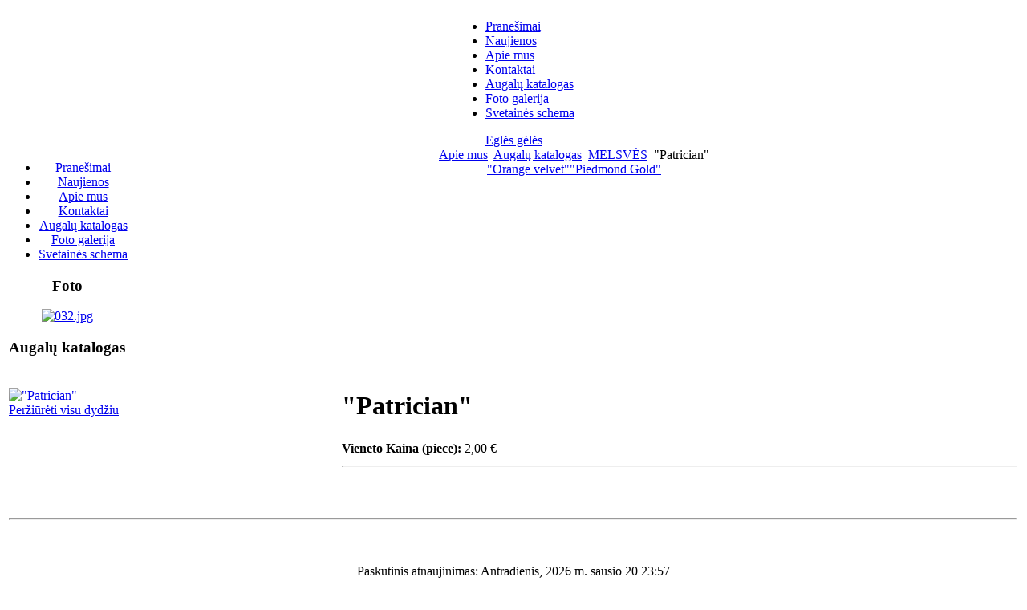

--- FILE ---
content_type: text/html; charset=utf-8
request_url: http://eglesgeles.lt/augalukatalogas.html?page=shop.product_details&flypage=flypage.tpl&category_id=18&product_id=676
body_size: 3558
content:
<!DOCTYPE html PUBLIC "-//W3C//DTD XHTML 1.0 Transitional//EN" "http://www.w3.org/TR/xhtml1/DTD/xhtml1-transitional.dtd">
<html xmlns="http://www.w3.org/1999/xhtml" xml:lang="lt-lt" lang="lt-lt" >
<head>
  <base href="http://eglesgeles.lt/augalukatalogas.html" />
  <meta http-equiv="content-type" content="text/html; charset=utf-8" />
  <meta name="robots" content="index, follow" />
  <meta name="keywords" content="retos gėlės, gėlės, daugiametės gėlės, dekoratyviniai augalai" />
  <meta name="description" content="Didesnė iš mažųjų, apie 30 cm.Žali lapai su geltonu apvadu.Gerai auganti." />
  <meta name="generator" content="Joomla! 1.5 - Open Source Content Management" />
  <title>&quot;Patrician&quot;</title>
  <link href="/favicon.ico" rel="shortcut icon" type="image/x-icon" />
  <script src="http://eglesgeles.lt/components/com_virtuemart/fetchscript.php?gzip=1&amp;subdir[0]=/themes/default&amp;file[0]=theme.js&amp;subdir[1]=/js&amp;file[1]=sleight.js&amp;subdir[2]=/js/mootools&amp;file[2]=mootools-release-1.11.js&amp;subdir[3]=/js/mootools&amp;file[3]=mooPrompt.js&amp;subdir[4]=/js/slimbox/js&amp;file[4]=slimbox.js" type="text/javascript"></script>
  <script type="text/javascript">var cart_title = "Krepšelis";var ok_lbl="Tęsti";var cancel_lbl="Atšaukti";var notice_lbl="Notice";var live_site="http://eglesgeles.lt";</script>
  <script type="text/javascript">var slimboxurl = 'http://eglesgeles.lt/components/com_virtuemart/js/slimbox/';</script>
  <link href="http://eglesgeles.lt/components/com_virtuemart/fetchscript.php?gzip=1&amp;subdir[0]=/themes/default&amp;file[0]=theme.css&amp;subdir[1]=/js/mootools&amp;file[1]=mooPrompt.css&amp;subdir[2]=/js/slimbox/css&amp;file[2]=slimbox.css" type="text/css" rel="stylesheet" />


<link rel="stylesheet" href="/templates/system/css/system.css" type="text/css" />
<link rel="stylesheet" href="/templates/system/css/general.css" type="text/css" />
<link rel="stylesheet" href="/templates/siteground-j15-12/css/template.css" type="text/css" />
<!--[if lte IE 7]>
<link rel="stylesheet" href="/templates/siteground-j15-12/css/ie.css" type="text/css" />
<![endif]-->


</head>
<body>
<a name="up" id="up"></a>
<div class="center" align="center">	
	<div id="header">
		<div id="top">
	
			<div id="tabarea">
				<table cellpadding="0" cellspacing="0" class="pill">
					<tr>
						<td class="pill_m">
						<div id="pillmenu">
							<ul class="menu"><li class="item18"><a href="/praneimai.html"><span>Pranešimai</span></a></li><li class="item1"><a href="/home.html"><span>Naujienos</span></a></li><li class="item3"><a href="http://www.eglesgeles.lt/"><span>Apie mus</span></a></li><li class="item19"><a href="/kontaktai.html"><span>Kontaktai</span></a></li><li id="current" class="active item7"><a href="/augalukatalogas.html"><span>Augalų katalogas</span></a></li><li class="item13"><a href="/foto-galerija.html"><span>Foto galerija</span></a></li><li class="item17"><a href="/svetaines-schema.html"><span>Svetainės schema</span></a></li></ul>
						</div>
						</td>
					</tr>
				</table>
			</div>
			<div id="logo"><a href="/index.php">Eglės gėlės</a></div>
		</div>
	</div>
</div>

	
<div class="center" align="center">


	<div id="wrapper">			
			<div id="whitebox_m">
				<div id="area">
													<div id="leftcolumn" style="float:left;">
										<div class="module_menu">
			<div>
				<div>
					<div>
											<ul class="menu"><li class="item18"><a href="/praneimai.html"><span>Pranešimai</span></a></li><li class="item1"><a href="/home.html"><span>Naujienos</span></a></li><li class="item3"><a href="http://www.eglesgeles.lt/"><span>Apie mus</span></a></li><li class="item19"><a href="/kontaktai.html"><span>Kontaktai</span></a></li><li id="current" class="active item7"><a href="/augalukatalogas.html"><span>Augalų katalogas</span></a></li><li class="item13"><a href="/foto-galerija.html"><span>Foto galerija</span></a></li><li class="item17"><a href="/svetaines-schema.html"><span>Svetainės schema</span></a></li></ul>					</div>
				</div>
			</div>
		</div>
			<div class="module">
			<div>
				<div>
					<div>
													<h3>Foto</h3>
											<div align="center">
<a href="http://eglesgeles.lt/foto-galerija.html" target="_self">
	<img src="/images/stories/gelynas/032.jpg" alt="032.jpg" width="143" height="107" /></a>
</div>					</div>
				</div>
			</div>
		</div>
			<div class="modulemenu">
			<div>
				<div>
					<div>
													<h3>Augalų katalogas</h3>
											<script type="text/javascript">
var ctThemeXPBase = "modules/mod_virtuemart/ThemeXP/";
</script>
<script src="http://eglesgeles.lt/includes/js/JSCookMenu.js" type="text/javascript"></script>
<link type="text/css" href="http://eglesgeles.lt/includes/js/ThemeOffice/theme.css" rel="stylesheet" media="screen, projection" />
<script src="http://eglesgeles.lt/includes/js/ThemeOffice/theme.js" type="text/javascript"></script>
<div align="left" class="mainlevel" id="div_JSCook_menu_696ffa564bb1f"></div>
<script type="text/javascript"><!--
var JSCook_menu_696ffa564bb1f = 
[

[ '<img src="' + ctThemeXPBase + 'darrow.png" alt="arr" />','A-C','index.php?option=com_virtuemart&page=shop.browse&category_id=1&Itemid=7',null,'A-C'
 ],
[ '<img src="' + ctThemeXPBase + 'darrow.png" alt="arr" />','D-F','index.php?option=com_virtuemart&page=shop.browse&category_id=2&Itemid=7',null,'D-F'
 ],
[ '<img src="' + ctThemeXPBase + 'darrow.png" alt="arr" />','G-I','index.php?option=com_virtuemart&page=shop.browse&category_id=9&Itemid=7',null,'G-I'
 ],
[ '<img src="' + ctThemeXPBase + 'darrow.png" alt="arr" />','J-L','index.php?option=com_virtuemart&page=shop.browse&category_id=10&Itemid=7',null,'J-L'
 ],
[ '<img src="' + ctThemeXPBase + 'darrow.png" alt="arr" />','M-O','index.php?option=com_virtuemart&page=shop.browse&category_id=11&Itemid=7',null,'M-O'
 ],
[ '<img src="' + ctThemeXPBase + 'darrow.png" alt="arr" />','P-S','index.php?option=com_virtuemart&page=shop.browse&category_id=12&Itemid=7',null,'P-S'
 ],
[ '<img src="' + ctThemeXPBase + 'darrow.png" alt="arr" />','T-U','index.php?option=com_virtuemart&page=shop.browse&category_id=13&Itemid=7',null,'T-U'
 ],
[ '<img src="' + ctThemeXPBase + 'darrow.png" alt="arr" />','W-Z','index.php?option=com_virtuemart&page=shop.browse&category_id=14&Itemid=7',null,'W-Z'
 ],
[ '<img src="' + ctThemeXPBase + 'darrow.png" alt="arr" />','VARPINIAI  AUGALAI','index.php?option=com_virtuemart&page=shop.browse&category_id=15&Itemid=7',null,'VARPINIAI  AUGALAI'
 ],
[ '<img src="' + ctThemeXPBase + 'darrow.png" alt="arr" />','VIENDIENĖS','index.php?option=com_virtuemart&page=shop.browse&category_id=17&Itemid=7',null,'VIENDIENĖS'
 ],
[ '<img src="' + ctThemeXPBase + 'darrow.png" alt="arr" />','MELSVĖS','index.php?option=com_virtuemart&page=shop.browse&category_id=18&Itemid=7',null,'MELSVĖS'
 ],
[ '<img src="' + ctThemeXPBase + 'darrow.png" alt="arr" />','VILKDALGIAI','index.php?option=com_virtuemart&page=shop.browse&category_id=28&Itemid=7',null,'VILKDALGIAI'
 ,
[ '<img src="' + ctThemeXPBase + 'darrow.png" alt="arr" />','Spuria grupės vilkdalgiai','index.php?option=com_virtuemart&page=shop.browse&category_id=37&Itemid=7',null,'Spuria grupės vilkdalgiai'
 ],
[ '<img src="' + ctThemeXPBase + 'darrow.png" alt="arr" />','Iris sibirica - sibiriniai vilkdalgiai ir kiti','index.php?option=com_virtuemart&page=shop.browse&category_id=41&Itemid=7',null,'Iris sibirica - sibiriniai vilkdalgiai ir kiti'
 ]],
[ '<img src="' + ctThemeXPBase + 'darrow.png" alt="arr" />','VANDENS   AUGALAI','index.php?option=com_virtuemart&page=shop.browse&category_id=40&Itemid=7',null,'VANDENS   AUGALAI'
 ],
[ '<img src="' + ctThemeXPBase + 'darrow.png" alt="arr" />','ASTILBĖS','index.php?option=com_virtuemart&page=shop.browse&category_id=44&Itemid=7',null,'ASTILBĖS'
 ]];
cmDraw ('div_JSCook_menu_696ffa564bb1f', JSCook_menu_696ffa564bb1f, 'vbr', cmThemeOffice, 'ThemeOffice');
--></script>
<noscript>
          <a title="A-C" style="display:block;" class="mainlevel" href="/augalukatalogas.html?page=shop.browse&amp;category_id=1" >A-C</a>
          <a title="D-F" style="display:block;" class="mainlevel" href="/augalukatalogas.html?page=shop.browse&amp;category_id=2" >D-F</a>
          <a title="G-I" style="display:block;" class="mainlevel" href="/augalukatalogas.html?page=shop.browse&amp;category_id=9" >G-I</a>
          <a title="J-L" style="display:block;" class="mainlevel" href="/augalukatalogas.html?page=shop.browse&amp;category_id=10" >J-L</a>
          <a title="M-O" style="display:block;" class="mainlevel" href="/augalukatalogas.html?page=shop.browse&amp;category_id=11" >M-O</a>
          <a title="P-S" style="display:block;" class="mainlevel" href="/augalukatalogas.html?page=shop.browse&amp;category_id=12" >P-S</a>
          <a title="T-U" style="display:block;" class="mainlevel" href="/augalukatalogas.html?page=shop.browse&amp;category_id=13" >T-U</a>
          <a title="W-Z" style="display:block;" class="mainlevel" href="/augalukatalogas.html?page=shop.browse&amp;category_id=14" >W-Z</a>
          <a title="VARPINIAI  AUGALAI" style="display:block;" class="mainlevel" href="/augalukatalogas.html?page=shop.browse&amp;category_id=15" >VARPINIAI  AUGALAI</a>
          <a title="VIENDIENĖS" style="display:block;" class="mainlevel" href="/augalukatalogas.html?page=shop.browse&amp;category_id=17" >VIENDIENĖS</a>
          <a title="MELSVĖS" style="display:block;font-style:italic;" class="mainlevel" href="/augalukatalogas.html?page=shop.browse&amp;category_id=18" id="active_menu">MELSVĖS</a>
          <a title="VILKDALGIAI" style="display:block;" class="mainlevel" href="/augalukatalogas.html?page=shop.browse&amp;category_id=28" >VILKDALGIAI</a>
          <a title="VANDENS   AUGALAI" style="display:block;" class="mainlevel" href="/augalukatalogas.html?page=shop.browse&amp;category_id=40" >VANDENS   AUGALAI</a>
          <a title="ASTILBĖS" style="display:block;" class="mainlevel" href="/augalukatalogas.html?page=shop.browse&amp;category_id=44" >ASTILBĖS</a>
</noscript>
					</div>
				</div>
			</div>
		</div>
	
																
							</div>
							<div id="maincolumn">
<span class="breadcrumbs pathway">
<a href="http://eglesgeles.lt/" class="pathway">Apie mus</a> <img src="/templates/siteground-j15-12/images/arrow.png" alt=""  /> <a href="/augalukatalogas.html" class="pathway">Augalų katalogas</a> <img src="/templates/siteground-j15-12/images/arrow.png" alt=""  /> <a href="/augalukatalogas.html?page=shop.browse&category_id=18" class="pathway">MELSVĖS</a> <img src="/templates/siteground-j15-12/images/arrow.png" alt=""  /> &quot;Patrician&quot;</span>

												

							<div class="nopad">
										
																					<div id="vmMainPage">


<div class="buttons_heading">

</div>
<a class="previous_page" href="/augalukatalogas.html?page=shop.product_details&amp;product_id=149&amp;flypage=flypage.tpl&amp;pop=0">&quot;Orange velvet&quot;</a><a class="next_page" href="/augalukatalogas.html?page=shop.product_details&amp;product_id=1142&amp;flypage=flypage.tpl&amp;pop=0">&quot;Piedmond Gold&quot;</a><br style="clear:both;" />
<table border="0" style="width: 100%;">
  <tbody>
	<tr>
	  <td width="33%" rowspan="4" valign="top"><br/>
	  	<a href="http://eglesgeles.lt/components/com_virtuemart/shop_image/product/_Patrician___N___50e00afbeb520.jpg" title="&quot;Patrician&quot;" rel="lightbox[product676]"><img src="http://eglesgeles.lt/components/com_virtuemart/show_image_in_imgtag.php?filename=resized%2F_Patrician___N___50e00afbdfe27_90x90.jpg&amp;newxsize=90&amp;newysize=90&amp;fileout=" height="78" width="90" alt="&quot;Patrician&quot;" border="0" /><br/>Peržiūrėti visu dydžiu</a><br/><br/></td>
	  <td rowspan="1" colspan="2">
	  <h1>&quot;Patrician&quot; </h1>
	  </td>
	</tr>
		<tr>
      <td width="33%" valign="top" align="left">
      	<strong>Vieneto Kaina (piece):</strong>      	

	<span class="productPrice">
		2,00 &euro;			</span>


<br /></td>
      <td valign="top"><br /></td>
	</tr>
<!-- This is an HTML Comment
	<tr>
	  <td colspan="2"><a class="button" href="/augalukatalogas.html?page=shop.ask&amp;flypage=flypage.tpl&amp;product_id=676&amp;category_id=18">Užduoti klausimą susijusį su šiuo augalu</a></td>
	</tr>
-->
	<tr>
	  <td rowspan="1" colspan="2"><hr />
	  	<br/>
	  	<span style="font-style: italic;"></span>
	  </td>
	</tr>
	<tr>
	  <td>

	<br />
	  </td>
	  <td colspan="2"><br />
<div class="vmCartContainer">
    
    <form action="http://eglesgeles.lt/index.php" method="post" name="addtocart" id="addtocart_696ffa5646ed8" class="addtocart_form" onsubmit="handleAddToCart( this.id );return false;">


<div class="vmCartDetails">

<input type="hidden" name="product_id" value="676" />
<input type="hidden" name="prod_id[]" value="676" />
 
 
</div>
	</form>
</div></td>
	</tr>
	<tr>
	  <td colspan="3"></td>
	</tr>
	<tr>
	  <td colspan="3"><hr /></td>
	</tr>
	<tr>
	  <td colspan="3"><br /></td>
	</tr>
	<tr>
	  <td colspan="3"><br />
	   </td>
	</tr>
	  </tbody>
</table>
<span class="small">Paskutinis atnaujinimas: Antradienis, 2026 m. sausio 20 23:57</span>
<div id="statusBox" style="text-align:center;display:none;visibility:hidden;"></div></div>

																	</div>
						</div>
						<div class="clr">
				</div>
			</div>

	</div>
			<div id="footer">
					<div class="footer">			
						<div id="sgf"> 	
Eglės gėlės, naudoja atviro kodo TVS 
<a href="http://joomla.org/" class="sgfooter" target="_blank">Joomla!</a> ir yra laikomas
<a href="http://www.virdorida.lt" target="_blank" class="sgfooter">Virdoridos serveryje</a>
</div>
						<p class="validation"><a href="http://jigsaw.w3.org/css-validator/check/referer"><img src="/templates/siteground-j15-12/images/css.gif" alt="css" title="css" /></a><img src="/templates/siteground-j15-12/images/and.gif" alt="and" title="and" /><a href="http://validator.w3.org/check/referer"><img src="/templates/siteground-j15-12/images/html.gif" alt="html" title="html" /></a></p>
					</div>
					<div id="footer_bg"></div>
			</div>			
		</div>
	</div>
</div>

</body>
</html>
